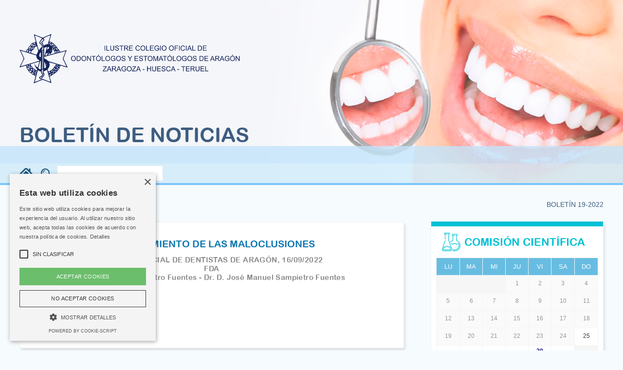

--- FILE ---
content_type: text/html; charset=UTF-8
request_url: https://boletindentistasaragon.es/comision_cientifica/diagnostico-y-tratamiento-de-las-maloclusiones/
body_size: 8836
content:
<!DOCTYPE html>
	<html lang="es">
    <head>
    <script type="text/javascript" charset="UTF-8" src="//cdn.cookie-script.com/s/9daf56a45d6b8b860e46ee13f20d3f10.js"></script>
    <script type="text/javascript">
	var _gaq = _gaq || [];
	_gaq.push(['_setAccount', 'UA-19309729-4']);
	_gaq.push(['_trackPageview']);

	(function() {
	    var ga = document.createElement('script'); ga.type = 'text/javascript'; ga.async = true;
	    ga.src = ('https:' == document.location.protocol ? 'https://ssl' : 'http://www') + '.google-analytics.com/ga.js';
	    var s = document.getElementsByTagName('script')[0]; s.parentNode.insertBefore(ga, s);
	})();
	</script>
    <meta charset="utf-8">
    <meta http-equiv="X-UA-Compatible" content="IE=edge">
    <meta name="viewport" content="width=device-width, initial-scale=1">
    
    <title>Boletín Dentistas Aragón</title>
    <meta name="robots" content="noindex, nofollow" />    
    <meta name="description" content="" />
    <meta name="keywords" content=""/>
    <meta name="author" content="Creactivate.es" />
    <meta name="googlebot" content="index,follow" />
    <meta name="revisit-after" content="7 days" />
    
    <link href="https://boletindentistasaragon.es/wp-content/themes/boletinaragon/css/bootstrap.min.css" rel="stylesheet">
    <link href="https://boletindentistasaragon.es/wp-content/themes/boletinaragon/css/lightbox.min.css" rel="stylesheet" />
    <link href="https://boletindentistasaragon.es/wp-content/themes/boletinaragon/css/font-awesome.min.css" rel="stylesheet" type="text/css">
    <link href="https://boletindentistasaragon.es/wp-content/themes/boletinaragon/css/nanoscroller.css" rel="stylesheet" type="text/css" />
    <link href="https://boletindentistasaragon.es/wp-content/themes/boletinaragon/style.css?v=1769317489" rel="stylesheet" type="text/css" />
     
    <link rel="icon" type="image/png" href="https://boletindentistasaragon.es/wp-content/themes/boletinaragon/favicon.png" />
	  

    <!-- Google tag (gtag.js) --> 
    <script async src="https://www.googletagmanager.com/gtag/js?id=G-KNDHE34RG0"></script> <script> window.dataLayer = window.dataLayer || []; function gtag(){dataLayer.push(arguments);} gtag('js', new Date()); gtag('config', 'G-KNDHE34RG0'); </script>   
</head>
<body data-rsssl=1>

<!-- CAROUSEL -->
<div id="bootstrap-touch-slider" class="carousel bs-slider fade  control-round indicators-line" data-ride="carousel" data-pause="hover" data-interval="5000" >
  <div class="carousel-inner" role="listbox">
          <div class="item active" style="background: url(https://boletindentistasaragon.es/wp-content/uploads/2017/12/slide03-1.jpg) no-repeat center center; background-size: cover; width: 100%;">
        <div class="carousel-caption">
        </div>
      </div>
                <div class="item " style="background: url(https://boletindentistasaragon.es/wp-content/uploads/2017/12/slide02.jpg) no-repeat center center; background-size: cover; width: 100%;">
        <div class="carousel-caption">
        </div>
      </div>
                <div class="item " style="background: url(https://boletindentistasaragon.es/wp-content/uploads/2017/12/slide.jpg) no-repeat center center; background-size: cover; width: 100%;">
        <div class="carousel-caption">
        </div>
      </div>
            </div>
</div> <!-- /.carousel-slide -->
 
<header>
	<div class="container-fluid">
		<div class="row">
			<div class="col-sm-12">
				<a class="logo" href="https://boletindentistasaragon.es"><img src="https://boletindentistasaragon.es/wp-content/themes/boletinaragon/images/logo2.png"></a>
				<h1 class="site-title">Boletín de Noticias</h1>
			</div>
		</div>
	</div>
	<div class="clear"></div>
	<div class="blue1"></div>
	<div class="blue2">
		<div class="container-fluid">
			<div class="row">
				<div class="col-sm-12">
					<a href="https://boletindentistasaragon.es" class="home"><img src="https://boletindentistasaragon.es/wp-content/themes/boletinaragon/images/home.png"></a>

					<form role="search" method="get" class="search-form" action="https://boletindentistasaragon.es/">
						<button type="submit" class="button search-submit">
							<img src="https://boletindentistasaragon.es/wp-content/themes/boletinaragon/images/search.png">
						</button>
						<input type="search" class="inputbox" placeholder="" value="" name="s" />
					</form>
				</div>
			</div>
		</div>
	</div>
</header>
<div class="height30"></div>

<div class="container-fluid">
	<div class="row">

		<!-- Noticias del boletin -->
		<div class="col-sm-8">
						
																																																																																												
			<p class="text-bluedark">Publicado el 12 agosto, 2022</p>	
			<p class="text-bluedark titulo-mobile">BOLETÍN 19-2022</p>
			<div class="height15"></div>
								<div class="noticia">
					<a href="javascript:void(0)" style="cursor: default;" class="titulo-noticia">DIAGNÓSTICO Y TRATAMIENTO DE LAS MALOCLUSIONES</a>
					<div class="clear"></div>
					<div class="introduccion text-center">
													COLEGIO OFICIAL DE DENTISTAS DE ARAGÓN,
																			16/09/2022																			<br />FDA																			<br />DR. D. Angel Sampietro Fuentes - Dr. D. José Manuel Sampietro Fuentes											</div>
										<div class="clear"></div>
					
										<a class="volver" href="https://boletindentistasaragon.es/boletines/boletin-19-2022/">Volver</a>
				</div>
			
			<div class="height15"></div>
		</div>
		<!-- Fin noticias -->
		
		<div class="col-sm-4 sidebar">
						<p class="text-bluedark text-right titulo-desktop">BOLETÍN 19-2022</p>
			<div class="height15"></div>

			
			<div class="block">

				<!-- Comisión Cientifica -->
				<div class="comision-cientifica" style="background:#fff; padding-left:10px; padding-right:10px;">
					<h3>Comisión Científica</h3>
					<iframe style="width:100%; height:302px;" src="https://cursos.dentistasaragon.es/calendario_cursos.php" frameborder="0"></iframe>
									</div>
				<!-- Fin Comisión Cientifica -->

				

				

				<!-- Tablon de anuncios -->
				<div class="tablon">
					<h3>Tablón de Anuncios</h3>
					<div class="nano">
						<div class="nano-content">
							<ul>
															<li class="anuncio1">
									<a href="https://boletindentistasaragon.es/tablon-de-anuncios/?boletin=12052"><h3><strong>Ofertas</strong></h3>
<p>Sociedad Mutualista Francia, busca Odontólogos-as (dedicación preferente a Ortodoncia) para una tranquila ciudad a 1 hora de París. Si estás interesado, escríbenos a: odontfr@ihrconsultancy.com</p>
<p>Desde MEDAC nos encontramos en búsqueda activa de personal docente para impartir clases en los ciclos formativos de Prótesis Dental e Higiene Bucodental de cara al inicio del curso escolar 2022/2023, para los centros situados en Zaragoza. Interesados: contratacion@medac.es / 672132369.</p>
<p>Se busca compañero con experiencia en Conservadora y Endodoncia para trabajar los martes, mañana y tarde, Contacto: arochebellido@dentistasaragon.es o 692212775</p>
<p>Se alquila Clínica Dental en Jaraba (Zaragoza). Aproximadamente 60 m2 útiles: espacios para dos sillones, recepción, zona de espera y laboratorio; aseo; cuarto acondicionado para ortopantomógrafo. Equipo de aspiración para dos sillones; sillón dental comprado hace 6 años con poco uso; otro sillón para prótesis; turbinas y micromotores; dos compresores; y todo el equipamiento para una Clínica Dental, mobiliario e instrumentos. Interesados: Amadeo / 615.172.227 / arivas13@telefonica.net</p>
<p>Clínica consolidada en Zaragoza busca Odontólogo/a, interesados/as en tener su propia clínica, por futura jubilación. Contacto: 639.521.158<br />
Se precisa Odontólogo/a general para la jornada del viernes por la mañana en Zaragoza. Enviar currículum a sbeltransebastian@dentistasaragon.es</p>
<p>Clínica dental en Navarra y La Rioja busca generalista con conocimientos de Endodoncia a jornada completa. Interesados: sdelgado@gurpegui.net<br />
Clínica consolidada en Zaragoza busca compañero/a con dedicación a Prostodoncia. Deseable máster y/o formación específica, manejo de DSD y BOPT, articulador semiajustable, escáner intraoral, fotografía. Se ofrece incorporación inmediata, contrato 40 horas y proyección laboral CV: ftorreslear@dentistasaragon.es</p>
<p>Se necesita compañero para hacer General y Endodoncia una mañana y una tarde semanales en Zaragoza. Enviar CV a arochebellido@dentistasaragon.es</p>
<p>Clínica consolidada en Zaragoza precisa Odontólogo General: Conservadora y Endodoncia (experiencia 2 años). Valorable estética, DSD, prótesis fija. Valorable máster y/o formación específica. Se ofrece incorporación inmediata, contrato 40 horas y proyección laboral. CV: ftorreslear@dentistasaragon.es</p>
<p>Se busca compañer@ con dedicación preferente en Endodoncia y al menos cuatro años de experiencia para trabajar con nosotros dos días a la semana. Interesados enviar CV a mlcorvinosaguaron@dentistasaragon.es</p>
<p>Clínica Dental en Zaragoza precisa Odontólogo/a generalista por ampliación de plantilla. Se ofrece contrato a jornada completa. NO es imprescindible experiencia previa. Interesados enviar CV a lcanoperez@dentistasaragon.es</p>
<p>Se precisa Odontólogo general para Zaragoza y Huesca con dedicación preferente a Endodoncia y Conservadora con posibilidad de realizar Cirugía de implantes por ampliación del equipo. Interesados llamar 666.423.444</p>
<p>Clínica Dental situada en el centro de Zaragoza necesita por ampliación de personal incorporar un Odontólogo general (Restauradora, Endodoncia, Prótesis fija y removible, Estética) para lunes y/o viernes. Contactar en el teléfono 976024391/ 644331464</p>
<p>Clínica Dental en Calatayud necesita incorporar un Odontólogo/a con dedicación preferente a Endodoncia para colaborar un día a la semana. Buenas condiciones. Interesados llamad al 605109973.</p>
<p>Se precisa Odontólogo generalista para cubrir puesto vacante con incorporación inmediata jornada de mañana y tarde. Interesados llamar al Teléfono 605861621</p>
<p>Clínica dental situada en Tarazona necesita Odontólogo/a general a tiempo completo en régimen general. Remuneración según valía. Contrato indefinido. Buen ambiente de trabajo, flexibilidad horaria. Interesados 606 86 18 50</p>
<p>Se precisa incorporar Odontólogo/a general con experiencia para Clínicas privadas en Zaragoza y Sádaba (Zaragoza). Envia C.V. a: ecsalvomendicuti@dentistasaragon.es</p>
<p>Se busca Clínica Dental de traspaso en Zaragoza con todos los permisos en regla y mínimo 6 meses para documentación y traspaso de pacientes. Se valora pago al contado. Móvil 606.013.827</p>
<p>Se necesita Odontólogo/a y compañero/a con dedicación preferente a Endodoncia para Clínica Dental en Calamocha, Interesantes condiciones económicas Horario a convenir por el interesado. Tfno. 648.88.77.49 / jestebanmora@dentistasaragon.es</p>
<p>Se necesita Odontólogo General con conocimientos de Endodoncia. Interesados enviar CV: dcardonasoro@dentistasaragon.es</p>
<p>Por próxima jubilación se vende o se traspasa Clínica Dental en Andorra (Teruel), en funcionamiento desde hace 36 años. Tiene 3 gabinetes, ortopantomografía, sala de espera, sala de esterilización, almacén y despacho. Interesados llamar al 978842095 / 629106130</p>
<p>Clínica Dental en Barbastro busca Odontólogo General, autónomo, preferentemente con experiencia. Interesados: sradi@dentistasaragon.es / Whatsapp 622852368</p>
<p>Se precisa Odontólogo general para provincia de Huesca Con dedicación preferente a Endodoncia y Conservadora por ampliación del equipo. Contratación en función de disponibilidad profesional. Interesados enviar CV : fjgarcesbailo@dentistasaragon.es</p>
<p>Se alquila o vende Clinica en pleno rendimiento por jubilación. Diseño muy actual, toda exterior. Situada en primer piso, con grandes terrazas, edificio de oficinas en pleno Centro de Zaragoza. Se pueden solicitar fotos e información en el teléfono 670.603.532</p>
<p>Clínica Dental digitalizada precisa Odontólogo generalista con experiencia para trabajar en Clínicas de la provincia de Huesca. Interesados: ibarcosmateo@dentistasaragon.es</p>
<p>Alquiler clínica dental: en funcionamiento más de 20 años, por jubilación, totalmente equipado, 76 m2, 2 Gabinetes, aseos públicos y privados, taller, despacho. Local en planta baja, climatizado y alarma. Teléfono: 661097019</p>
<p>Busco compañero/a preferiblemente con máster en Endodoncia que quiera crecer y desarrollarse en una consulta con amplio bagaje histórico, los 5 días de la semana en jornada completa. Salario competitivo + plus por rentabilidad, con posibilidad de traspaso de la clinica con la presencia del titular durante un tiempo. Llamar al 690916902 &#8211; 976886698 de 10 a 13 h y de 16 a 20 h, de lunes a jueves.</p>
<p>Clínica a 5 minutos de Zaragoza busca compañero para Odontología general (restauradora, endodoncia y prótesis) 1 ó 2 días a la semana. Profesionalidad, estabilidad y buen ambiente laboral. Se ofrece Incorporación inmediata. 692.817.840</p>
<p>Se busca compañer@ con Máster oficial en Ortodoncia para trabajar con nosotros 6-8 h. semanales. Interesados llamen al teléfono de la consulta 976233690 o envíen su curriculum vitae a lgarciabiel@dentistasaragon.es</p>
<p>Se precisa Odontólogo con experiencia en Odontología Restauradora, Endodoncia, Prostodoncia, para colaborar en Clínica privada en Zaragoza centro. Interesados mandar C.V. a nlafuenteasensio@dentistasaragon.es</p>
<p>&nbsp;</p>
<h3><strong>Demandas</strong></h3>
<p>Compañera con 10 años de experiencia en Implantes, Periodoncia, Endodoncia y Prostodoncia se ofrece para colaborara en Zaragoza y pueblos aledaños. 602.668.926. Solo llamadas interesados en implantes. 2 días a la semana.</p>
<p>Se ofrece profesional muy cualificado y experimentado en conservadora, endodoncia, prótesis, cirugía e implantes para uno o dos días en semana en Huesca y/o Barbastro o alrededores. 659977299 /manuel0700@gmail.com</p>
<p>Compañera con 4 años de experiencia en Odontopediatría y Odontología general (Restauradora y Endodoncia), y estudiando Máster de Periodoncia se ofrece para colaborar una jornada semanal en Zaragoza y alrededores. Interesados: ayuberojuanas@dentistasaragon.es</p>
<p>Dispongo de 3 años de experiencia realizando todo tipo de tratamientos, colocación de implantes, tratamiento de atrofias maxilares severas, colocación de cigomáticos, regeneraciones óseas tipo Khoury y Urban, sector estético, cirugía mucogingival, dientes incluidos, cirugía endodóntica&#8230; 650.767.347 / Ignacio</p>
<p>Licenciado en Odontología con Máster en Periodoncia e Implantología y experto en Cirugía Reconstructiva con 7 años de experiencia, se ofrece para colaborar por clínicas de Zaragoza, Huesca y alrededores. Tel 630.087.099 glapiedracorvinos@dentistasaragon.es</p>
<p>Graduado en Odontología y Máster universitario de dos años en Implantología, Cirugía Oral y Periodoncia se ofrece para trabajar. Experiencia de más de 5 años como Odontólogo realizando todo tipo de tratamientos exceptuando la Ortodoncia. Contacto: arochebellido@dentistasaragon.es o 692212775</p>
<h3>
<strong>Material</strong></h3>
<p>Compro Ortopantomógrafo con tele analógico con papeles en regla y reveladora automática preferiblemente de la marca Satelec. Interesados llamar al 976.220.755</p>
<p>Se vende gabinete dental completo en muy buen estado. Equipo dental, compresor DURR, motor de aspiración, bancada dental con armarios, encimera y pilas encastradas, RX intraoral, autoclave, pantalla TV, lámpara de polimerización e instrumental. Mando fotos. Actualmente en uso. Hay repuestos de todo. Interesados llamar al Tf 655 437 183.</p>
<p>Se vende Ortopanto digital Planmeca Proone seminuevo, así como brazo de RX intraoral en muy buen estado y autoclave clase B. Teléfono: 622.293.306</p>
<p>Vendo equipo de Ortopantomografía Digital Carestream CS8100. Comprado e instalado del año 2015. Pocos disparos por ser de una Clínica privada. Viene con ordenador incluido. Interesados: 687.400.417 y en mportolespolo@dentistasaragon.es</p>
</a>
								</li>
																																			</ul>
						</div>
					</div>
					<div class="imgtablon" style="background: url(https://boletindentistasaragon.es/wp-content/themes/boletinaragon/images/tablondeanuncios.jpg) no-repeat center center; background-size: cover;">
					</div>
				</div>
				<!-- Fin tablon de anuncios -->

				<!-- Hemeroteca -->
				<div class="hemeroteca">
					<h3>Hemeroteca</h3>
<div class="calendar">
	<div class="nano">
		<div class="nano-content">
					<a href="https://boletindentistasaragon.es/boletines/boletin-03-2026/"><span class="icono"><i class="fa fa-file-text-o"></i></span> BOLETÍN 03-2026 <span class="fechapublicado">21 enero, 2026</span></a>
						<a href="https://boletindentistasaragon.es/boletines/boletin-02-2026/"><span class="icono"><i class="fa fa-file-text-o"></i></span> BOLETIN 02-2026 <span class="fechapublicado">14 enero, 2026</span></a>
						<a href="https://boletindentistasaragon.es/boletines/boletin-01-2026/"><span class="icono"><i class="fa fa-file-text-o"></i></span> BOLETIN 01-2026 <span class="fechapublicado">14 enero, 2026</span></a>
						<a href="https://boletindentistasaragon.es/boletines/boletin-29-2025/"><span class="icono"><i class="fa fa-file-text-o"></i></span> BOLETÍN 29-2025 <span class="fechapublicado">19 diciembre, 2025</span></a>
						<a href="https://boletindentistasaragon.es/boletines/boletin-28-2025/"><span class="icono"><i class="fa fa-file-text-o"></i></span> BOLETIN 28-2025 <span class="fechapublicado">5 diciembre, 2025</span></a>
						<a href="https://boletindentistasaragon.es/boletines/boletin-27-2025/"><span class="icono"><i class="fa fa-file-text-o"></i></span> BOLETÍN 27-2025 <span class="fechapublicado">1 diciembre, 2025</span></a>
						<a href="https://boletindentistasaragon.es/boletines/boletin-26-2025/"><span class="icono"><i class="fa fa-file-text-o"></i></span> BOLETIN 26-2025 <span class="fechapublicado">27 octubre, 2025</span></a>
						<a href="https://boletindentistasaragon.es/boletines/boletin-25-2025/"><span class="icono"><i class="fa fa-file-text-o"></i></span> BOLETIN 25-2025 <span class="fechapublicado">23 octubre, 2025</span></a>
						<a href="https://boletindentistasaragon.es/boletines/boletin-24-2025/"><span class="icono"><i class="fa fa-file-text-o"></i></span> BOLETIN 24-2025 <span class="fechapublicado">3 octubre, 2025</span></a>
						<a href="https://boletindentistasaragon.es/boletines/boletin-23-2025/"><span class="icono"><i class="fa fa-file-text-o"></i></span> BOLETÍN 23-2025 <span class="fechapublicado">18 septiembre, 2025</span></a>
						<a href="https://boletindentistasaragon.es/boletines/boletin-22-2025/"><span class="icono"><i class="fa fa-file-text-o"></i></span> BOLETIN 22-2025 <span class="fechapublicado">18 julio, 2025</span></a>
						<a href="https://boletindentistasaragon.es/boletines/boletin-21-2025/"><span class="icono"><i class="fa fa-file-text-o"></i></span> BOLETÍN 21-2025 <span class="fechapublicado">7 julio, 2025</span></a>
						<a href="https://boletindentistasaragon.es/boletines/boletin-20-2025/"><span class="icono"><i class="fa fa-file-text-o"></i></span> BOLETÍN 20-2025 <span class="fechapublicado">4 julio, 2025</span></a>
						<a href="https://boletindentistasaragon.es/boletines/boletin-19-2025/"><span class="icono"><i class="fa fa-file-text-o"></i></span> BOLETÍN 19-2025 <span class="fechapublicado">4 julio, 2025</span></a>
						<a href="https://boletindentistasaragon.es/boletines/boletin-18-2025/"><span class="icono"><i class="fa fa-file-text-o"></i></span> BOLETÍN 18-2025 <span class="fechapublicado">20 junio, 2025</span></a>
						<a href="https://boletindentistasaragon.es/boletines/boletin-17-2025/"><span class="icono"><i class="fa fa-file-text-o"></i></span> BOLETÍN 17-2025 <span class="fechapublicado">26 mayo, 2025</span></a>
						<a href="https://boletindentistasaragon.es/boletines/boletin-16-2025/"><span class="icono"><i class="fa fa-file-text-o"></i></span> BOLETÍN 16-2025 <span class="fechapublicado">26 mayo, 2025</span></a>
						<a href="https://boletindentistasaragon.es/boletines/boletin-15-2025/"><span class="icono"><i class="fa fa-file-text-o"></i></span> BOLETÍN 15-2025 <span class="fechapublicado">19 mayo, 2025</span></a>
						<a href="https://boletindentistasaragon.es/boletines/boletin-14-2025/"><span class="icono"><i class="fa fa-file-text-o"></i></span> BOLETÍN 14-2025 <span class="fechapublicado">19 mayo, 2025</span></a>
						<a href="https://boletindentistasaragon.es/boletines/boletin-13-2025/"><span class="icono"><i class="fa fa-file-text-o"></i></span> BOLETIN 13-2025 <span class="fechapublicado">22 abril, 2025</span></a>
						<a href="https://boletindentistasaragon.es/boletines/boletin-12-2025/"><span class="icono"><i class="fa fa-file-text-o"></i></span> BOLETÍN 12-2025 <span class="fechapublicado">15 abril, 2025</span></a>
						<a href="https://boletindentistasaragon.es/boletines/boletin-11-2025/"><span class="icono"><i class="fa fa-file-text-o"></i></span> BOLETÍN 11-2025 <span class="fechapublicado">15 abril, 2025</span></a>
						<a href="https://boletindentistasaragon.es/boletines/boletin-10-2025/"><span class="icono"><i class="fa fa-file-text-o"></i></span> BOLETÍN 10-2025 <span class="fechapublicado">14 abril, 2025</span></a>
						<a href="https://boletindentistasaragon.es/boletines/boletin-09-2025/"><span class="icono"><i class="fa fa-file-text-o"></i></span> BOLETÍN 09-2025 <span class="fechapublicado">19 febrero, 2025</span></a>
						<a href="https://boletindentistasaragon.es/boletines/boletin-08-2025/"><span class="icono"><i class="fa fa-file-text-o"></i></span> BOLETÍN 08-2025 <span class="fechapublicado">18 febrero, 2025</span></a>
						<a href="https://boletindentistasaragon.es/boletines/boletin-07-2025/"><span class="icono"><i class="fa fa-file-text-o"></i></span> BOLETÍN 07-2025 <span class="fechapublicado">18 febrero, 2025</span></a>
						<a href="https://boletindentistasaragon.es/boletines/boletin-06-2025/"><span class="icono"><i class="fa fa-file-text-o"></i></span> BOLETÍN 06-2025 <span class="fechapublicado">18 febrero, 2025</span></a>
						<a href="https://boletindentistasaragon.es/boletines/boletin-05-2025/"><span class="icono"><i class="fa fa-file-text-o"></i></span> BOLETÍN 05-2025 <span class="fechapublicado">21 enero, 2025</span></a>
						<a href="https://boletindentistasaragon.es/boletines/boletin-04-2025/"><span class="icono"><i class="fa fa-file-text-o"></i></span> BOLETÍN 04-2025 <span class="fechapublicado">20 enero, 2025</span></a>
						<a href="https://boletindentistasaragon.es/boletines/boletin-03-2025/"><span class="icono"><i class="fa fa-file-text-o"></i></span> BOLETIN 03-2025 <span class="fechapublicado">4 enero, 2025</span></a>
						<a href="https://boletindentistasaragon.es/boletines/boletin-02-2025/"><span class="icono"><i class="fa fa-file-text-o"></i></span> BOLETIN 02-2025 <span class="fechapublicado">3 enero, 2025</span></a>
						<a href="https://boletindentistasaragon.es/boletines/boletin-01-2025/"><span class="icono"><i class="fa fa-file-text-o"></i></span> BOLETIN 01-2025 <span class="fechapublicado">2 enero, 2025</span></a>
						<a href="https://boletindentistasaragon.es/boletines/boletin-43-2024/"><span class="icono"><i class="fa fa-file-text-o"></i></span> BOLETÍN 43-2024 <span class="fechapublicado">1 diciembre, 2024</span></a>
						<a href="https://boletindentistasaragon.es/boletines/boletin-42-2024/"><span class="icono"><i class="fa fa-file-text-o"></i></span> BOLETÍN 42-2024 <span class="fechapublicado">21 noviembre, 2024</span></a>
						<a href="https://boletindentistasaragon.es/boletines/boletin-colegial-41-2024/"><span class="icono"><i class="fa fa-file-text-o"></i></span> BOLETIN 41-2024 <span class="fechapublicado">15 noviembre, 2024</span></a>
						<a href="https://boletindentistasaragon.es/boletines/boletin-40-2024/"><span class="icono"><i class="fa fa-file-text-o"></i></span> BOLETIN 40-2024 <span class="fechapublicado">14 noviembre, 2024</span></a>
						<a href="https://boletindentistasaragon.es/boletines/boletin-39-2024/"><span class="icono"><i class="fa fa-file-text-o"></i></span> BOLETÍN 39-2024 <span class="fechapublicado">13 noviembre, 2024</span></a>
						<a href="https://boletindentistasaragon.es/boletines/boletin-38-2024/"><span class="icono"><i class="fa fa-file-text-o"></i></span> BOLETÍN 38-2024 <span class="fechapublicado">12 noviembre, 2024</span></a>
						<a href="https://boletindentistasaragon.es/boletines/boletin-37-2024/"><span class="icono"><i class="fa fa-file-text-o"></i></span> BOLETÍN 37-2024 <span class="fechapublicado">11 noviembre, 2024</span></a>
						<a href="https://boletindentistasaragon.es/boletines/boletin-36-2024/"><span class="icono"><i class="fa fa-file-text-o"></i></span> BOLETÍN 36-2024 <span class="fechapublicado">6 noviembre, 2024</span></a>
						<a href="https://boletindentistasaragon.es/boletines/boletin-35-2024-2/"><span class="icono"><i class="fa fa-file-text-o"></i></span> BOLETÍN 35-2024 <span class="fechapublicado">22 octubre, 2024</span></a>
						<a href="https://boletindentistasaragon.es/boletines/boletin-34-2024/"><span class="icono"><i class="fa fa-file-text-o"></i></span> BOLETÍN 34-2024 <span class="fechapublicado">18 octubre, 2024</span></a>
						<a href="https://boletindentistasaragon.es/boletines/boletin-33-2024/"><span class="icono"><i class="fa fa-file-text-o"></i></span> BOLETÍN 33-2024 <span class="fechapublicado">15 octubre, 2024</span></a>
						<a href="https://boletindentistasaragon.es/boletines/boletin-32-2024/"><span class="icono"><i class="fa fa-file-text-o"></i></span> BOLETÍN 32-2024 <span class="fechapublicado">15 octubre, 2024</span></a>
						<a href="https://boletindentistasaragon.es/boletines/boletin-31-2024/"><span class="icono"><i class="fa fa-file-text-o"></i></span> BOLETÍN 31-2024 <span class="fechapublicado">30 septiembre, 2024</span></a>
						<a href="https://boletindentistasaragon.es/boletines/boletin-30-2024/"><span class="icono"><i class="fa fa-file-text-o"></i></span> BOLETÍN 30-2024 <span class="fechapublicado">30 septiembre, 2024</span></a>
						<a href="https://boletindentistasaragon.es/boletines/boletin-29-2024/"><span class="icono"><i class="fa fa-file-text-o"></i></span> BOLETÍN 29-2024 <span class="fechapublicado">17 septiembre, 2024</span></a>
						<a href="https://boletindentistasaragon.es/boletines/boletin-28-2024/"><span class="icono"><i class="fa fa-file-text-o"></i></span> BOLETÍN 28-2024 <span class="fechapublicado">12 septiembre, 2024</span></a>
						<a href="https://boletindentistasaragon.es/boletines/boletin-27-2024/"><span class="icono"><i class="fa fa-file-text-o"></i></span> BOLETIN 27-2024 <span class="fechapublicado">11 septiembre, 2024</span></a>
						<a href="https://boletindentistasaragon.es/boletines/boletin-26-2024/"><span class="icono"><i class="fa fa-file-text-o"></i></span> BOLETÍN 26-2024 <span class="fechapublicado">10 septiembre, 2024</span></a>
						<a href="https://boletindentistasaragon.es/boletines/boletin-25-2024/"><span class="icono"><i class="fa fa-file-text-o"></i></span> BOLETÍN 25-2024 <span class="fechapublicado">28 agosto, 2024</span></a>
						<a href="https://boletindentistasaragon.es/boletines/boletin-24-2024/"><span class="icono"><i class="fa fa-file-text-o"></i></span> BOLETÍN 24-2024 <span class="fechapublicado">9 agosto, 2024</span></a>
						<a href="https://boletindentistasaragon.es/boletines/boletin-23-2024/"><span class="icono"><i class="fa fa-file-text-o"></i></span> BOLETÍN 23-2024 <span class="fechapublicado">5 agosto, 2024</span></a>
						<a href="https://boletindentistasaragon.es/boletines/boletin-22-2024/"><span class="icono"><i class="fa fa-file-text-o"></i></span> BOLETÍN 22-2024 <span class="fechapublicado">2 agosto, 2024</span></a>
						<a href="https://boletindentistasaragon.es/boletines/boletin-21-2024/"><span class="icono"><i class="fa fa-file-text-o"></i></span> BOLETÍN 21-2024 <span class="fechapublicado">31 mayo, 2024</span></a>
						<a href="https://boletindentistasaragon.es/boletines/boletin-20-2024/"><span class="icono"><i class="fa fa-file-text-o"></i></span> BOLETÍN 20-2024 <span class="fechapublicado">17 mayo, 2024</span></a>
						<a href="https://boletindentistasaragon.es/boletines/boletin-19-2024/"><span class="icono"><i class="fa fa-file-text-o"></i></span> BOLETÍN 19-2024 <span class="fechapublicado">10 mayo, 2024</span></a>
						<a href="https://boletindentistasaragon.es/boletines/boletin-18-2024/"><span class="icono"><i class="fa fa-file-text-o"></i></span> BOLETÍN 18-2024 <span class="fechapublicado">9 mayo, 2024</span></a>
						<a href="https://boletindentistasaragon.es/boletines/boletin-17-2024/"><span class="icono"><i class="fa fa-file-text-o"></i></span> BOLETÍN 17-2024 <span class="fechapublicado">22 abril, 2024</span></a>
						<a href="https://boletindentistasaragon.es/boletines/boletin-16-2024/"><span class="icono"><i class="fa fa-file-text-o"></i></span> BOLETÍN 16-2024 <span class="fechapublicado">22 abril, 2024</span></a>
						<a href="https://boletindentistasaragon.es/boletines/boletin-15-2024/"><span class="icono"><i class="fa fa-file-text-o"></i></span> BOLETÍN 15-2024 <span class="fechapublicado">22 abril, 2024</span></a>
						<a href="https://boletindentistasaragon.es/boletines/boletin-14-2024/"><span class="icono"><i class="fa fa-file-text-o"></i></span> BOLETÍN 14-2024 <span class="fechapublicado">22 abril, 2024</span></a>
						<a href="https://boletindentistasaragon.es/boletines/boletin-13-2024/"><span class="icono"><i class="fa fa-file-text-o"></i></span> BOLETIN 13-2024 <span class="fechapublicado">4 abril, 2024</span></a>
						<a href="https://boletindentistasaragon.es/boletines/boletin-12-2024/"><span class="icono"><i class="fa fa-file-text-o"></i></span> BOLETIN 12-2024 <span class="fechapublicado">4 abril, 2024</span></a>
						<a href="https://boletindentistasaragon.es/boletines/boletin-11-2024/"><span class="icono"><i class="fa fa-file-text-o"></i></span> BOLETIN 11-2024 <span class="fechapublicado">18 marzo, 2024</span></a>
						<a href="https://boletindentistasaragon.es/boletines/boletin-10-2024/"><span class="icono"><i class="fa fa-file-text-o"></i></span> BOLETÍN 10-2024 <span class="fechapublicado">18 marzo, 2024</span></a>
						<a href="https://boletindentistasaragon.es/boletines/boletin-09-2024/"><span class="icono"><i class="fa fa-file-text-o"></i></span> BOLETÍN 09-2024 <span class="fechapublicado">9 marzo, 2024</span></a>
						<a href="https://boletindentistasaragon.es/boletines/boletin-08-2024/"><span class="icono"><i class="fa fa-file-text-o"></i></span> BOLETÍN 08-2024 <span class="fechapublicado">9 marzo, 2024</span></a>
						<a href="https://boletindentistasaragon.es/boletines/boletin-07-2024/"><span class="icono"><i class="fa fa-file-text-o"></i></span> BOLETÍN 07-2024 <span class="fechapublicado">20 febrero, 2024</span></a>
						<a href="https://boletindentistasaragon.es/boletines/boletin-06-2024/"><span class="icono"><i class="fa fa-file-text-o"></i></span> BOLETIN 06-2024 <span class="fechapublicado">20 febrero, 2024</span></a>
						<a href="https://boletindentistasaragon.es/boletines/boletin-05-2024/"><span class="icono"><i class="fa fa-file-text-o"></i></span> BOLETIN 05-2024 <span class="fechapublicado">20 febrero, 2024</span></a>
						<a href="https://boletindentistasaragon.es/boletines/boletin-04-2024/"><span class="icono"><i class="fa fa-file-text-o"></i></span> BOLETIN 04-2024 <span class="fechapublicado">23 enero, 2024</span></a>
						<a href="https://boletindentistasaragon.es/boletines/boletin-03-2024/"><span class="icono"><i class="fa fa-file-text-o"></i></span> BOLETIN 03-2024 <span class="fechapublicado">23 enero, 2024</span></a>
						<a href="https://boletindentistasaragon.es/boletines/boletin-02-2024/"><span class="icono"><i class="fa fa-file-text-o"></i></span> BOLETIN 02-2024 <span class="fechapublicado">15 enero, 2024</span></a>
						<a href="https://boletindentistasaragon.es/boletines/boletin-01-2024/"><span class="icono"><i class="fa fa-file-text-o"></i></span> BOLETIN 01-2024 <span class="fechapublicado">15 enero, 2024</span></a>
						<a href="https://boletindentistasaragon.es/boletines/boletin-38-2023/"><span class="icono"><i class="fa fa-file-text-o"></i></span> BOLETÍN 38-2023 <span class="fechapublicado">10 diciembre, 2023</span></a>
						<a href="https://boletindentistasaragon.es/boletines/boletin-37-2023/"><span class="icono"><i class="fa fa-file-text-o"></i></span> BOLETIN 37-2023 <span class="fechapublicado">5 diciembre, 2023</span></a>
						<a href="https://boletindentistasaragon.es/boletines/boletin-36-2023/"><span class="icono"><i class="fa fa-file-text-o"></i></span> BOLETIN 36-2023 <span class="fechapublicado">5 diciembre, 2023</span></a>
						<a href="https://boletindentistasaragon.es/boletines/boletin-35-2023/"><span class="icono"><i class="fa fa-file-text-o"></i></span> BOLETIN 35-2023 <span class="fechapublicado">5 diciembre, 2023</span></a>
						<a href="https://boletindentistasaragon.es/boletines/boletin-34-2023/"><span class="icono"><i class="fa fa-file-text-o"></i></span> BOLETÍN 34-2023 <span class="fechapublicado">9 noviembre, 2023</span></a>
						<a href="https://boletindentistasaragon.es/boletines/boletin-33-2023/"><span class="icono"><i class="fa fa-file-text-o"></i></span> BOLETIN 33-2023 <span class="fechapublicado">9 noviembre, 2023</span></a>
						<a href="https://boletindentistasaragon.es/boletines/boletin-32-2023/"><span class="icono"><i class="fa fa-file-text-o"></i></span> BOLETIN 32-2023 <span class="fechapublicado">8 noviembre, 2023</span></a>
						<a href="https://boletindentistasaragon.es/boletines/boletin-31-2023/"><span class="icono"><i class="fa fa-file-text-o"></i></span> BOLETÍN 31-2023 <span class="fechapublicado">8 noviembre, 2023</span></a>
						<a href="https://boletindentistasaragon.es/boletines/boletin-30-2023/"><span class="icono"><i class="fa fa-file-text-o"></i></span> BOLETÍN 30-2023 <span class="fechapublicado">3 noviembre, 2023</span></a>
						<a href="https://boletindentistasaragon.es/boletines/boletin-28-2023/"><span class="icono"><i class="fa fa-file-text-o"></i></span> BOLETÍN 28-2023 <span class="fechapublicado">16 octubre, 2023</span></a>
						<a href="https://boletindentistasaragon.es/boletines/boletin-27-2023/"><span class="icono"><i class="fa fa-file-text-o"></i></span> BOLETÍN 27-2023 <span class="fechapublicado">27 julio, 2023</span></a>
						<a href="https://boletindentistasaragon.es/boletines/boletin-26-2023/"><span class="icono"><i class="fa fa-file-text-o"></i></span> BOLETÍN 26-2023 <span class="fechapublicado">26 julio, 2023</span></a>
						<a href="https://boletindentistasaragon.es/boletines/boletin-25-2023/"><span class="icono"><i class="fa fa-file-text-o"></i></span> BOLETÍN 25-2023 <span class="fechapublicado">25 julio, 2023</span></a>
						<a href="https://boletindentistasaragon.es/boletines/boletin-24-2023/"><span class="icono"><i class="fa fa-file-text-o"></i></span> BOLETÍN 24-2023 <span class="fechapublicado">23 julio, 2023</span></a>
						<a href="https://boletindentistasaragon.es/boletines/boletin-23-2023/"><span class="icono"><i class="fa fa-file-text-o"></i></span> BOLETÍN 23-2023 <span class="fechapublicado">23 julio, 2023</span></a>
						<a href="https://boletindentistasaragon.es/boletines/boletin-22-2023/"><span class="icono"><i class="fa fa-file-text-o"></i></span> BOLETIN 22-2023 <span class="fechapublicado">20 junio, 2023</span></a>
						<a href="https://boletindentistasaragon.es/boletines/boletin-21-2023/"><span class="icono"><i class="fa fa-file-text-o"></i></span> BOLETIN 21-2023 <span class="fechapublicado">20 junio, 2023</span></a>
						<a href="https://boletindentistasaragon.es/boletines/boletin-20-2023/"><span class="icono"><i class="fa fa-file-text-o"></i></span> BOLETÍN 20-2023 <span class="fechapublicado">13 junio, 2023</span></a>
						<a href="https://boletindentistasaragon.es/boletines/boletin-19-2023/"><span class="icono"><i class="fa fa-file-text-o"></i></span> BOLETÍN 19-2023 <span class="fechapublicado">29 mayo, 2023</span></a>
						<a href="https://boletindentistasaragon.es/boletines/boletin-18-2023/"><span class="icono"><i class="fa fa-file-text-o"></i></span> BOLETÍN 18-2023 <span class="fechapublicado">29 mayo, 2023</span></a>
						<a href="https://boletindentistasaragon.es/boletines/boletin-17-2023/"><span class="icono"><i class="fa fa-file-text-o"></i></span> BOLETIN 17-2023 <span class="fechapublicado">25 mayo, 2023</span></a>
						<a href="https://boletindentistasaragon.es/boletines/boletin-16-2023/"><span class="icono"><i class="fa fa-file-text-o"></i></span> BOLETIN 16-2023 <span class="fechapublicado">25 mayo, 2023</span></a>
						<a href="https://boletindentistasaragon.es/boletines/boletin-15-2023/"><span class="icono"><i class="fa fa-file-text-o"></i></span> BOLETIN 15-2023 <span class="fechapublicado">4 mayo, 2023</span></a>
						<a href="https://boletindentistasaragon.es/boletines/boletin-14-2023/"><span class="icono"><i class="fa fa-file-text-o"></i></span> BOLETIN 14-2023 <span class="fechapublicado">14 abril, 2023</span></a>
						<a href="https://boletindentistasaragon.es/boletines/boletin-13-2023/"><span class="icono"><i class="fa fa-file-text-o"></i></span> BOLETÍN 13-2023 <span class="fechapublicado">14 abril, 2023</span></a>
							
			</div>
		</div>
</div>				</div>
				<!-- Fin hemeroteca -->

				
				
			</div> <!-- /.block -->
			<div class="height15"></div>
		</div>
	</div>
</div>

<footer>
	<div class="container-fluid">
		<div class="row">
			<div class="col-sm-12 text-center">
				ILUSTRE COLEGIO OFICIAL DE ODONTÓLOGOS Y ESTOMATÓLOGOS DE ARAGÓN<br />
                <a href="https://clinicadentaljdp.com/" class="sr-only">Clinica Dental Peñas - Tu dentista en Ubeda</a>
				<span class="nowrap">C/ El Aaiún, s/n Bajos - 50002 Zaragoza.</span> <span class="nowrap">Tel. 976 29 45 16</span> <span class="nowrap">dentistasaragon@dentistasaragon.es</span><br />
				<span class="nowrap">©2026. Todos los derechos reservados</span> <span class="nowrap"><a href="https://boletindentistasaragon.es/politica-de-privacidad/">Política de Privacidad</a></span> <span class="nowrap"><a href="https://boletindentistasaragon.es/politica-de-cookies/">Política de Cookies</a></span><br /><br />
				<a href="https://ibiut.com" style="cursor:default; color: #d4e3f3; text-decoration: none;">Desarrollo web para dentistas</a> <a href="https://creactivate.es" target="_blank" rel="nofollow">Creactiva</a>
			</div>
		</div>
	</div>
</footer>


<script src="https://code.jquery.com/jquery-2.1.4.min.js" integrity="sha256-8WqyJLuWKRBVhxXIL1jBDD7SDxU936oZkCnxQbWwJVw="  crossorigin="anonymous"></script>
<script src="https://maxcdn.bootstrapcdn.com/bootstrap/3.3.5/js/bootstrap.min.js"></script>
<script src="https://boletindentistasaragon.es/wp-content/themes/boletinaragon/js/nanoscroller.js"></script>
<script src="https://boletindentistasaragon.es/wp-content/themes/boletinaragon/js/scripts.js"></script>
<script>
var anuncios = $('.anuncios .newsticker').newsTicker({
	row_height: 115, // the height (in px) of one row
	max_rows: 3, // the number of rows displayed at the same time
	speed: 800, //  the animation speed (in ms)of the rows moving up or down
	direction: 'up', // the direction of the rows movement
	time: 5000, // the times (in ms) before the rows automatically move
	autostart: 1, // enable/disable auto start on load
	stopOnHover: 1
});
</script>
<!-- Otros scripts -->
</body>
</html>

--- FILE ---
content_type: text/html; charset=UTF-8
request_url: https://cursos.dentistasaragon.es/calendario_cursos.php
body_size: 1396
content:
<!DOCTYPE html>
<html>
<head>
	<meta charset="utf-8">
	<meta name="viewport" content="width=device-width, initial-scale=1">
	<title>Calendario de Cursos Dentistas Aragón</title>
	<link rel="stylesheet" type="text/css" href="calendario.css?v=1769317491">
	<link rel="stylesheet" type="text/css" href="https://cursos.dentistasaragon.es/wp-content/themes/dentistasaragon/css/font-awesome.css">
</head>
<body>
<div class="calendario">
	<!-- Calendario -->
	 	

 					<div class="popupCursos" id="cursos20260130" style="display:none;">
					<div class="contentpopupCursos">	
						<p><strong>CURSOS</strong></p>
						<a href="javascript:void(0)" onclick="closePopupCurso()" class="cerrar"><img src="https://cursos.dentistasaragon.es/wp-content/themes/dentistasaragon/images/cerrar.png"></a>
							    					<a class="linkcurso" href="https://cursos.dentistasaragon.es/cursos/huesca-implantologia-avanzada/" target="_top">HUESCA &#8211; IMPLANTOLOGÍA AVANZADA</a>
											</div>
				</div>
				
 	<table>
	    <tr>
	        	            <th>LU</th>
	        	            <th>MA</th>
	        	            <th>MI</th>
	        	            <th>JU</th>
	        	            <th>VI</th>
	        	            <th>SA</th>
	        	            <th>DO</th>
	        	    </tr>

	    <tr>
	        	            <td style="border-right: none; border-left: none;"></td>
	        	            <td style="border-right: none; border-left: none;"></td>
	        	            <td style="border-right: none; border-left: none;"></td>
	        
	        	            	                <td class="day disabled">
	                    1	                    <span></span>
	                </td>

	            	            
	            	        	            	                <td class="day disabled">
	                    2	                    <span></span>
	                </td>

	            	            
	            	        	            	                <td class="day disabled">
	                    3	                    <span></span>
	                </td>

	            	            
	            	        	            	                <td class="day disabled">
	                    4	                    <span></span>
	                </td>

	            	            
	            	                </tr><tr>
	            	        	            	                <td class="day disabled">
	                    5	                    <span></span>
	                </td>

	            	            
	            	        	            	                <td class="day disabled">
	                    6	                    <span></span>
	                </td>

	            	            
	            	        	            	                <td class="day disabled">
	                    7	                    <span></span>
	                </td>

	            	            
	            	        	            	                <td class="day disabled">
	                    8	                    <span></span>
	                </td>

	            	            
	            	        	            	                <td class="day disabled">
	                    9	                    <span></span>
	                </td>

	            	            
	            	        	            	                <td class="day disabled">
	                    10	                    <span></span>
	                </td>

	            	            
	            	        	            	                <td class="day disabled">
	                    11	                    <span></span>
	                </td>

	            	            
	            	                </tr><tr>
	            	        	            	                <td class="day disabled">
	                    12	                    <span></span>
	                </td>

	            	            
	            	        	            	                <td class="day disabled">
	                    13	                    <span></span>
	                </td>

	            	            
	            	        	            	                <td class="day disabled">
	                    14	                    <span></span>
	                </td>

	            	            
	            	        	            	                <td class="day disabled">
	                    15	                    <span></span>
	                </td>

	            	            
	            	        	            	                <td class="day disabled">
	                    16	                    <span></span>
	                </td>

	            	            
	            	        	            	                <td class="day disabled">
	                    17	                    <span></span>
	                </td>

	            	            
	            	        	            	                <td class="day disabled">
	                    18	                    <span></span>
	                </td>

	            	            
	            	                </tr><tr>
	            	        	            	                <td class="day disabled">
	                    19	                    <span></span>
	                </td>

	            	            
	            	        	            	                <td class="day disabled">
	                    20	                    <span></span>
	                </td>

	            	            
	            	        	            	                <td class="day disabled">
	                    21	                    <span></span>
	                </td>

	            	            
	            	        	            	                <td class="day disabled">
	                    22	                    <span></span>
	                </td>

	            	            
	            	        	            	                <td class="day disabled">
	                    23	                    <span></span>
	                </td>

	            	            
	            	        	            	                <td class="day disabled">
	                    24	                    <span></span>
	                </td>

	            	            
	            	        	            	                	                  	<td class="day">
	                    	<a href="javascript:void(0)">
	                        	25	                        	<span></span>
	                        </a>
	                    </td>
	                	            	            
	            	                </tr><tr>
	            	        	            	                	                  	<td class="day">
	                    	<a href="javascript:void(0)">
	                        	26	                        	<span></span>
	                        </a>
	                    </td>
	                	            	            
	            	        	            	                	                  	<td class="day">
	                    	<a href="javascript:void(0)">
	                        	27	                        	<span></span>
	                        </a>
	                    </td>
	                	            	            
	            	        	            	                	                  	<td class="day">
	                    	<a href="javascript:void(0)">
	                        	28	                        	<span></span>
	                        </a>
	                    </td>
	                	            	            
	            	        	            	                	                  	<td class="day">
	                    	<a href="javascript:void(0)">
	                        	29	                        	<span></span>
	                        </a>
	                    </td>
	                	            	            
	            	        	            	                	                	<td class="day">
	                    	<a href="javascript:void(0)" onclick="showCursos('cursos20260130')">
	                    		<strong>30</strong>
	                        	<span class="cursoscalendario">CIENCIA</span>
	                        </a>
	                    </td>
	                	            	            
	            	        	            	                	                  	<td class="day">
	                    	<a href="javascript:void(0)">
	                        	31	                        	<span></span>
	                        </a>
	                    </td>
	                	            	            
	            	        
	        </tr>
	</table>

	

	<div style="position:relative;">
		<h4>Enero 2026</h4>
		<a class="prev disabled" href="javascript:void(0)"><i class="fa fa-angle-left"></i> Anterior</a>
		<a class="next" href="https://cursos.dentistasaragon.es/calendario_cursos.php?ano=2026&mes=2">Siguiente <i class="fa fa-angle-right"></i></a>	
	</div>
</div>
<script src="https://code.jquery.com/jquery-3.7.1.min.js" crossorigin="anonymous" integrity="sha256-/JqT3SQfawRcv/BIHPThkBvs0OEvtFFmqPF/lYI/Cxo="></script>
<script>
function showCursos(id){
	$('#'+id).show();
}
function closePopupCurso(){
	$('.popupCursos').hide();
}
</script>
</body>
</html>